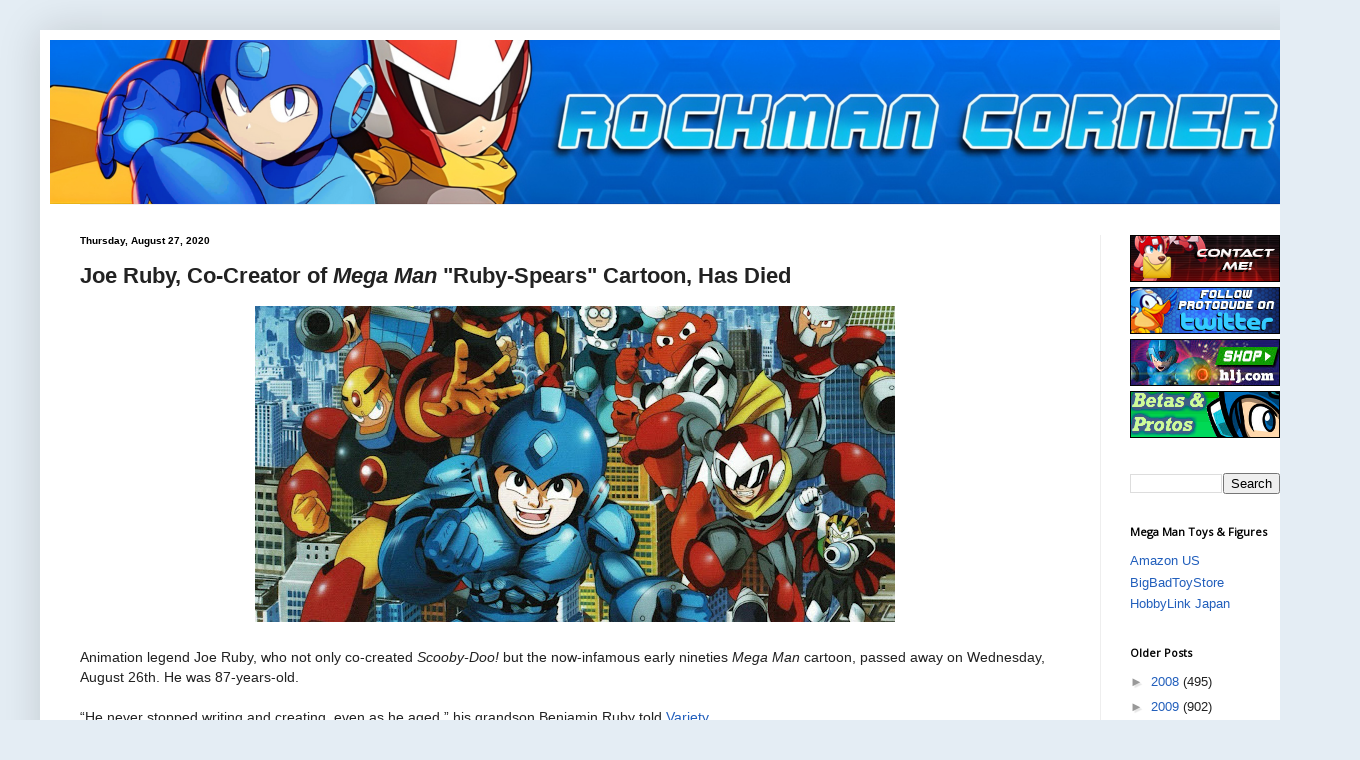

--- FILE ---
content_type: text/html; charset=utf-8
request_url: https://www.google.com/recaptcha/api2/aframe
body_size: 267
content:
<!DOCTYPE HTML><html><head><meta http-equiv="content-type" content="text/html; charset=UTF-8"></head><body><script nonce="eHB7jqadQ7hN_phRk9UuXg">/** Anti-fraud and anti-abuse applications only. See google.com/recaptcha */ try{var clients={'sodar':'https://pagead2.googlesyndication.com/pagead/sodar?'};window.addEventListener("message",function(a){try{if(a.source===window.parent){var b=JSON.parse(a.data);var c=clients[b['id']];if(c){var d=document.createElement('img');d.src=c+b['params']+'&rc='+(localStorage.getItem("rc::a")?sessionStorage.getItem("rc::b"):"");window.document.body.appendChild(d);sessionStorage.setItem("rc::e",parseInt(sessionStorage.getItem("rc::e")||0)+1);localStorage.setItem("rc::h",'1768596289906');}}}catch(b){}});window.parent.postMessage("_grecaptcha_ready", "*");}catch(b){}</script></body></html>